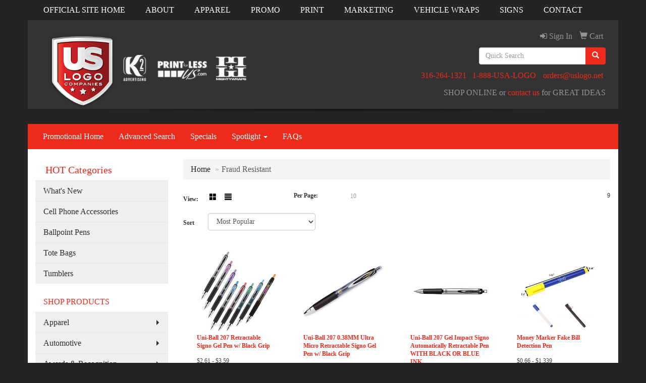

--- FILE ---
content_type: text/html
request_url: https://www.inkspress.com/ws/ws.dll/StartSrch?UID=5124&WENavID=8030514
body_size: 5181
content:
<!DOCTYPE html>  <!-- WebExpress Embedded iFrame Page : Product Search Results List -->
<html lang="en">
  <head>
    <meta charset="utf-8">
    <meta http-equiv="X-UA-Compatible" content="IE=edge">
    <meta name="viewport" content="width=device-width, initial-scale=1">
    <!-- The above 3 meta tags *must* come first in the head; any other head content must come *after* these tags -->
    
    <!-- Bootstrap core CSS -->
    <link href="/distsite/styles/7/common/css/bootstrap.min.css" rel="stylesheet">
	<!-- Flexslider -->
    <link href="/distsite/styles/7/common/css/flexslider.css" rel="stylesheet">
	<!-- Custom styles for this theme -->
    <link href="/we/we.dll/StyleSheet?UN=5124&Type=WETheme-PS&TS=45812.4605092593" rel="stylesheet">
	<link href="/distsite/styles/7/common/css/font-awesome.min.css" rel="stylesheet">
  
    <!-- HTML5 shim and Respond.js for IE8 support of HTML5 elements and media queries -->
    <!--[if lt IE 9]>
      <script src="https://oss.maxcdn.com/html5shiv/3.7.2/html5shiv.min.js"></script>
      <script src="https://oss.maxcdn.com/respond/1.4.2/respond.min.js"></script>
    <![endif]-->

		<style>
		.show-more {
  display: none;
  cursor: pointer;
}</style>
</head>

<body style="background:#fff;">

	<div class="col-lg-12 col-md-12 col-sm-12 container page" style="padding:0px;margin:0px;">
      <div id="main-content" class="row" style="margin:0px 2px 0px 0px;">

<!-- main content -->



        <div class="category-header">

        	<!-- Category Banner -->
<!--        	<img class="img-responsive" src="http://placehold.it/1150x175/1893d1/ffffff">
-->

            <!-- Breadcrumbs -->
            <ol class="breadcrumb"  >
              <li><a href="https://www.inkspress.com" target="_top">Home</a></li>
              <li class="active">Fraud Resistant</li>
            </ol>

            <!-- Category Text -->
<!--
        	<h1>Custom Tote Bags</h1>
            <p>Lorem ipsum dolor sit amet, consectetur adipiscing elit, sed do eiusmod tempor incididunt ut labore et dolore magna aliqua. Ut enim ad minim veniam, quis nostrud exercitation ullamco laboris nisi ut aliquip ex ea commodo consequat.</p>
        </div>
-->
        	<!-- Hide Section Mobile -->
        	<div class="row pr-list-filters hidden-xs">

               <div id="list-controls" class="col-sm-3">

                  <form class="form-horizontal">
                    <div class="form-group">
                      <label class="col-sm-2 col-xs-3 control-label">View:</label>
                      <div class="col-sm-10 col-xs-9">
			
                          <a href="/ws/ws.dll/StartSrch?UID=5124&WENavID=8030514&View=T&ST=26020219262381920076240731" class="btn btn-control grid"><span class="glyphicon glyphicon-th-large"></span></a>
                          <a href="/ws/ws.dll/StartSrch?UID=5124&WENavID=8030514&View=L&ST=26020219262381920076240731" class="btn btn-control"><span class="glyphicon glyphicon-align-justify"></span></a>
			
                      </div>
                    </div><!--/formgroup-->
                  </form>

               </div>

               <div class="col-sm-4 remove-pad">
                	<div class="form-group" >
                      <label class="col-sm-5 control-label">Per Page:</label>
                      <div class="col-sm-7 remove-pad">
                        <ul class="per-page notranslate">
							<li><a href="/ws/ws.dll/StartSrch?UID=5124&WENavID=8030514&ST=26020219262381920076240731&PPP=10" title="Show 10 per page" onMouseOver="window.status='Show 10 per page';return true;" onMouseOut="window.status='';return true;">10</a></li>
                        </ul>
                      </div>
               		</div><!--/formgroup-->
               </div> <!-- /.col-sm-4 -->
               <div class="col-sm-5">
					<p class="pr-showing"> 9</p>
               </div>

            </div><!-- /.row-->
        <!-- /End Hidden Mobile -->

            <div class="row pr-list-filters">

              <div class="col-sm-4 hidden-xs">
<script>
function GoToNewURL(entered)
{
	to=entered.options[entered.selectedIndex].value;
	if (to>"") {
		location=to;
		entered.selectedIndex=0;
	}
}
</script>
                <form class="form-horizontal">
                  <div class="form-group">
                      <label class="col-xs-2 col-sm-2 control-label sort">Sort</label>
                      <div class="col-xs-10 col-sm-10">
                         <select class="form-control sort" onchange="GoToNewURL(this);">
							<option value="/ws/ws.dll/StartSrch?UID=5124&WENavID=8030514&Sort=0">Best Match</option><option value="/ws/ws.dll/StartSrch?UID=5124&WENavID=8030514&Sort=3" selected>Most Popular</option><option value="/ws/ws.dll/StartSrch?UID=5124&WENavID=8030514&Sort=1">Price (Low to High)</option><option value="/ws/ws.dll/StartSrch?UID=5124&WENavID=8030514&Sort=2">Price (High to Low)</option>
                        </select>
                      </div>
                    </div><!--/formgroup-->
                  </form>
                </div><!--/col4-->

                <div class="col-sm-8 col-xs-12">
                      <div class="text-center">
                        <ul class="pagination">
						  <!--
                          <li>
                            <a href="#" aria-label="Previous">
                              <span aria-hidden="true">&laquo;</span>
                            </a>
                          </li>
						  -->
							
						  <!--
                          <li>
                            <a href="#" aria-label="Next">
                              <span aria-hidden="true">&raquo;</span>
                            </a>
                          </li>
						  -->
                        </ul>
                      </div>

					<div class="clear"></div>

                </div> <!--/col-12-->

            </div><!--/row-->

        	<div class="clear"></div>

            <div class="row visible-xs-block">
                	<div class="col-xs-12">

                      <p class="pr-showing"> 9</p>

                      <div class="btn-group pull-right" role="group">

						  
                          <a href="/ws/ws.dll/StartSrch?UID=5124&WENavID=8030514&View=T&ST=26020219262381920076240731" class="btn btn-control grid"><span class="glyphicon glyphicon-th-large"></span></a>
                          <a href="/ws/ws.dll/StartSrch?UID=5124&WENavID=8030514&View=L&ST=26020219262381920076240731" class="btn btn-control"><span class="glyphicon glyphicon-align-justify"></span></a>
						  

                          <div class="btn-group" role="group">
                            <button type="button" class="btn btn-white dropdown-toggle" data-toggle="dropdown" aria-haspopup="true" aria-expanded="false">
                              Sort <span class="caret"></span>
                            </button>
                            <ul class="dropdown-menu dropdown-menu-right">
								<li><a href="/ws/ws.dll/StartSrch?UID=5124&WENavID=8030514&Sort=0">Best Match</a></li><li class="active"><a href="/ws/ws.dll/StartSrch?UID=5124&WENavID=8030514&Sort=3">Most Popular</a></li><li><a href="/ws/ws.dll/StartSrch?UID=5124&WENavID=8030514&Sort=1">Price (Low to High)</a></li><li><a href="/ws/ws.dll/StartSrch?UID=5124&WENavID=8030514&Sort=2">Price (High to Low)</a></li>
                            </ul>
                          </div>

                      </div>
                    </div><!--/.col12 -->
            </div><!-- row -->

<!-- Product Results List -->
<ul class="thumbnail-list"><a name="0" href="#" alt="Item 0"></a>
<li>
 <a href="https://www.inkspress.com/p/AYSYH-PZPIJ/uni-ball-207-retractable-signo-gel-pen-w-black-grip" target="_parent" alt="Uni-Ball 207 Retractable Signo Gel Pen w/ Black Grip">
 <div class="pr-list-grid">
		<img class="img-responsive" src="/ws/ws.dll/QPic?SN=52665&P=327304397&I=0&PX=300" alt="Uni-Ball 207 Retractable Signo Gel Pen w/ Black Grip">
		<p class="pr-name">Uni-Ball 207 Retractable Signo Gel Pen w/ Black Grip</p>
		<p class="pr-price"  ><span class="notranslate">$2.61</span> - <span class="notranslate">$3.59</span></p>
		<p class="pr-number"  ><span class="notranslate">Item #AYSYH-PZPIJ</span></p>
 </div>
 </a>
</li>
<a name="1" href="#" alt="Item 1"></a>
<li>
 <a href="https://www.inkspress.com/p/PYYEA-IBRCC/uni-ball-207-0.38mm-ultra-micro-retractable-signo-gel-pen-w-black-grip" target="_parent" alt="Uni-Ball 207 0.38MM Ultra Micro Retractable Signo Gel Pen w/ Black Grip">
 <div class="pr-list-grid">
		<img class="img-responsive" src="/ws/ws.dll/QPic?SN=52665&P=533684930&I=0&PX=300" alt="Uni-Ball 207 0.38MM Ultra Micro Retractable Signo Gel Pen w/ Black Grip">
		<p class="pr-name">Uni-Ball 207 0.38MM Ultra Micro Retractable Signo Gel Pen w/ Black Grip</p>
		<p class="pr-price"  ><span class="notranslate">$2.61</span> - <span class="notranslate">$3.59</span></p>
		<p class="pr-number"  ><span class="notranslate">Item #PYYEA-IBRCC</span></p>
 </div>
 </a>
</li>
<a name="2" href="#" alt="Item 2"></a>
<li>
 <a href="https://www.inkspress.com/p/MYYZB-IBREB/uni-ball-207-gel-impact-signo-automatically-retractable-pen-with-black-or-blue-ink" target="_parent" alt="Uni-Ball 207 Gel Impact Signo Automatically Retractable Pen WITH BLACK OR BLUE INK">
 <div class="pr-list-grid">
		<img class="img-responsive" src="/ws/ws.dll/QPic?SN=52665&P=983684981&I=0&PX=300" alt="Uni-Ball 207 Gel Impact Signo Automatically Retractable Pen WITH BLACK OR BLUE INK">
		<p class="pr-name">Uni-Ball 207 Gel Impact Signo Automatically Retractable Pen WITH BLACK OR BLUE INK</p>
		<p class="pr-price"  ><span class="notranslate">$4.07</span> - <span class="notranslate">$5.51</span></p>
		<p class="pr-number"  ><span class="notranslate">Item #MYYZB-IBREB</span></p>
 </div>
 </a>
</li>
<a name="3" href="#" alt="Item 3"></a>
<li>
 <a href="https://www.inkspress.com/p/HYWCF-SSEEL/money-marker-fake-bill-detection-pen" target="_parent" alt="Money Marker Fake Bill Detection Pen">
 <div class="pr-list-grid">
		<img class="img-responsive" src="/ws/ws.dll/QPic?SN=53466&P=168544755&I=0&PX=300" alt="Money Marker Fake Bill Detection Pen">
		<p class="pr-name">Money Marker Fake Bill Detection Pen</p>
		<p class="pr-price"  ><span class="notranslate">$0.66</span> - <span class="notranslate">$1.339</span></p>
		<p class="pr-number"  ><span class="notranslate">Item #HYWCF-SSEEL</span></p>
 </div>
 </a>
</li>
<a name="4" href="#" alt="Item 4"></a>
<li>
 <a href="https://www.inkspress.com/p/BYTEJ-PMNDV/uni-ball-207-retractable-signo-gel-pen-white-new-item" target="_parent" alt="Uni-Ball 207 Retractable Signo Gel Pen WHITE NEW ITEM!!!">
 <div class="pr-list-grid">
		<img class="img-responsive" src="/ws/ws.dll/QPic?SN=52665&P=357074439&I=0&PX=300" alt="Uni-Ball 207 Retractable Signo Gel Pen WHITE NEW ITEM!!!">
		<p class="pr-name">Uni-Ball 207 Retractable Signo Gel Pen WHITE NEW ITEM!!!</p>
		<p class="pr-price"  ><span class="notranslate">$2.61</span> - <span class="notranslate">$3.59</span></p>
		<p class="pr-number"  ><span class="notranslate">Item #BYTEJ-PMNDV</span></p>
 </div>
 </a>
</li>
<a name="5" href="#" alt="Item 5"></a>
<li>
 <a href="https://www.inkspress.com/p/STPZI-RVQWM/uniball-air-white-barrel-and-black-trim-capped-pen" target="_parent" alt="Uniball Air White Barrel And Black Trim Capped Pen">
 <div class="pr-list-grid">
		<img class="img-responsive" src="/ws/ws.dll/QPic?SN=52665&P=588149088&I=0&PX=300" alt="Uniball Air White Barrel And Black Trim Capped Pen">
		<p class="pr-name">Uniball Air White Barrel And Black Trim Capped Pen</p>
		<p class="pr-price"  ><span class="notranslate">$2.63</span> - <span class="notranslate">$3.59</span></p>
		<p class="pr-number"  ><span class="notranslate">Item #STPZI-RVQWM</span></p>
 </div>
 </a>
</li>
<a name="6" href="#" alt="Item 6"></a>
<li>
 <a href="https://www.inkspress.com/p/KWSBJ-TIETT/uni-ball-207-plus-retractable-signo-gel-pen-w-black-grip" target="_parent" alt="Uni-Ball 207 PLUS Retractable Signo Gel Pen w/ Black Grip">
 <div class="pr-list-grid">
		<img class="img-responsive" src="/ws/ws.dll/QPic?SN=52665&P=348826369&I=0&PX=300" alt="Uni-Ball 207 PLUS Retractable Signo Gel Pen w/ Black Grip">
		<p class="pr-name">Uni-Ball 207 PLUS Retractable Signo Gel Pen w/ Black Grip</p>
		<p class="pr-price"  ><span class="notranslate">$2.99</span> - <span class="notranslate">$4.07</span></p>
		<p class="pr-number"  ><span class="notranslate">Item #KWSBJ-TIETT</span></p>
 </div>
 </a>
</li>
<a name="7" href="#" alt="Item 7"></a>
<li>
 <a href="https://www.inkspress.com/p/SYYDA-IBRCM/uni-ball-207-translucent-fashion-colors-retractable-signo-gel-pen" target="_parent" alt="Uni-ball 207 Translucent Fashion Colors Retractable Signo Gel Pen">
 <div class="pr-list-grid">
		<img class="img-responsive" src="/ws/ws.dll/QPic?SN=52665&P=563684940&I=0&PX=300" alt="Uni-ball 207 Translucent Fashion Colors Retractable Signo Gel Pen">
		<p class="pr-name">Uni-ball 207 Translucent Fashion Colors Retractable Signo Gel Pen</p>
		<p class="pr-price"  ><span class="notranslate">$2.69</span> - <span class="notranslate">$3.71</span></p>
		<p class="pr-number"  ><span class="notranslate">Item #SYYDA-IBRCM</span></p>
 </div>
 </a>
</li>
<a name="8" href="#" alt="Item 8"></a>
<li>
 <a href="https://www.inkspress.com/p/RXPHI-IBRFC/uni-ball-vision-capped-stainless-steel-tipped-pen-with-blueblackgreen-or-purple-ink" target="_parent" alt="Uni-Ball Vision Capped Stainless Steel Tipped Pen WITH BLUE,BLACK,GREEN OR PURPLE INK">
 <div class="pr-list-grid">
		<img class="img-responsive" src="/ws/ws.dll/QPic?SN=52665&P=173685008&I=0&PX=300" alt="Uni-Ball Vision Capped Stainless Steel Tipped Pen WITH BLUE,BLACK,GREEN OR PURPLE INK">
		<p class="pr-name">Uni-Ball Vision Capped Stainless Steel Tipped Pen WITH BLUE,BLACK,GREEN OR PURPLE INK</p>
		<p class="pr-price"  ><span class="notranslate">$3.35</span> - <span class="notranslate">$4.55</span></p>
		<p class="pr-number"  ><span class="notranslate">Item #RXPHI-IBRFC</span></p>
 </div>
 </a>
</li>
</ul>

<!-- Footer pagination -->
<div class="row">
<div class="col-sm-12 col-xs-12">
             <div class="text-center">
                <ul class="pagination">
						  <!--
                          <li>
                            <a href="#" aria-label="Previous">
                              <span aria-hidden="true">&laquo;</span>
                            </a>
                          </li>
						  -->
							
						  <!--
                          <li>
                            <a href="#" aria-label="Next">
                              <span aria-hidden="true">&raquo;</span>
                            </a>
                          </li>
						  -->
                </ul>
              </div>
</div>
</div>

<!-- Custom footer -->


<!-- end main content -->

      </div> <!-- /.row -->
    </div> <!-- /container -->

	<!-- Bootstrap core JavaScript
    ================================================== -->
    <!-- Placed at the end of the document so the pages load faster -->
    <script src="/distsite/styles/7/common/js/jquery.min.js"></script>
    <script src="/distsite/styles/7/common/js/bootstrap.min.js"></script>
    <!-- IE10 viewport hack for Surface/desktop Windows 8 bug -->
    <script src="/distsite/styles/7/common/js/ie10-viewport-bug-workaround.js"></script>

	<!-- iFrame Resizer -->
	<script src="/js/iframeResizer.contentWindow.min.js" type="text/javascript"></script>
	<script type="text/javascript" src="/js/IFrameUtils.js?20150930"></script> <!-- For custom iframe integration functions (not resizing) -->
	<script>ScrollParentToTop();</script>
	<script>
		$(function () {
  			$('[data-toggle="tooltip"]').tooltip()
		})

    function PostAdStatToService(AdID, Type)
{
  var URL = '/we/we.dll/AdStat?AdID='+ AdID + '&Type=' +Type;

  // Try using sendBeacon.  Some browsers may block this.
  if (navigator && navigator.sendBeacon) {
      navigator.sendBeacon(URL);
  }
}

	</script>


	<!-- Custom - This page only -->

	<!-- Tile cell height equalizer -->
<!--
	<script src="/distsite/styles/7/common/js/jquery.matchHeight-min.js"></script>
	<script>
		$(function() {
    		$('.pr-list-grid').matchHeight();
		});
	</script>
-->
	<!-- End custom -->



</body>
</html>
